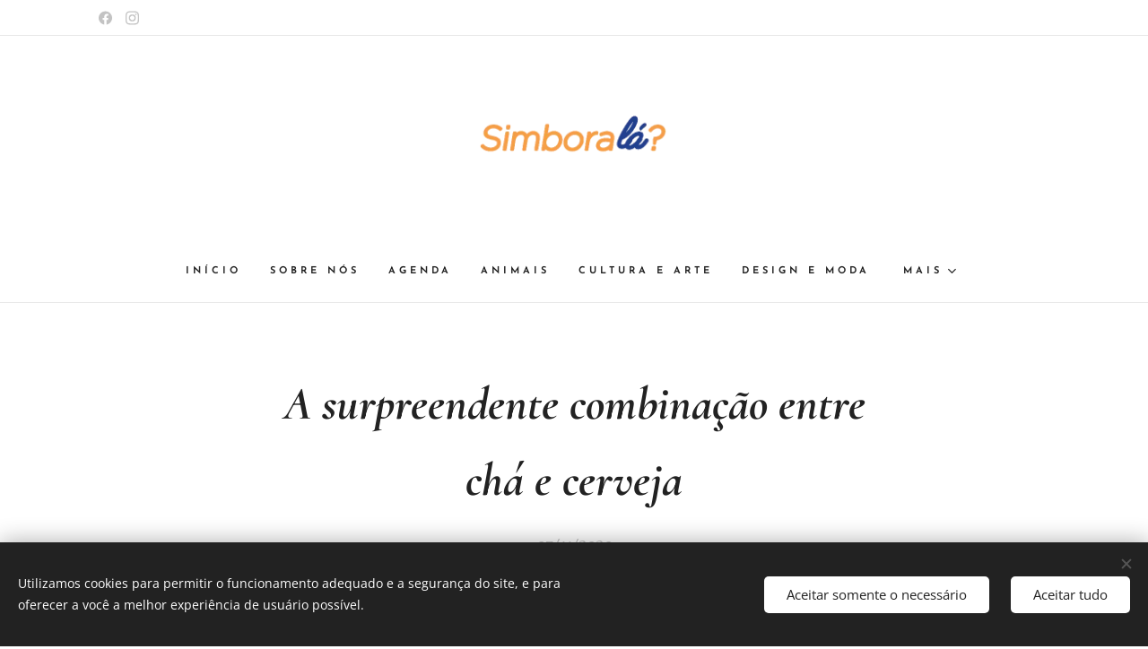

--- FILE ---
content_type: text/html; charset=UTF-8
request_url: https://www.simborala.com.br/l/a-surpreendente-combinacao-entre-cha-e-cerveja/
body_size: 22197
content:
<!DOCTYPE html>
<html class="no-js" prefix="og: https://ogp.me/ns#" lang="pt-br">
<head><link rel="preconnect" href="https://duyn491kcolsw.cloudfront.net" crossorigin><link rel="preconnect" href="https://fonts.gstatic.com" crossorigin><meta charset="utf-8"><link rel="shortcut icon" href="https://duyn491kcolsw.cloudfront.net/files/1t/1tk/1tkkpx.ico?ph=66c441dac9"><link rel="apple-touch-icon" href="https://duyn491kcolsw.cloudfront.net/files/1t/1tk/1tkkpx.ico?ph=66c441dac9"><link rel="icon" href="https://duyn491kcolsw.cloudfront.net/files/1t/1tk/1tkkpx.ico?ph=66c441dac9">
    <meta http-equiv="X-UA-Compatible" content="IE=edge">
    <title>A surpreendente combinação entre chá e cerveja :: Blog Simbora lá? - A melhor dica você encontra aqui</title>
    <meta name="viewport" content="width=device-width,initial-scale=1">
    <meta name="msapplication-tap-highlight" content="no">
    
    <link href="https://duyn491kcolsw.cloudfront.net/files/0r/0rk/0rklmm.css?ph=66c441dac9" media="print" rel="stylesheet">
    <link href="https://duyn491kcolsw.cloudfront.net/files/2e/2e5/2e5qgh.css?ph=66c441dac9" media="screen and (min-width:100000em)" rel="stylesheet" data-type="cq" disabled>
    <link rel="stylesheet" href="https://duyn491kcolsw.cloudfront.net/files/41/41k/41kc5i.css?ph=66c441dac9"><link rel="stylesheet" href="https://duyn491kcolsw.cloudfront.net/files/3b/3b2/3b2e8e.css?ph=66c441dac9" media="screen and (min-width:37.5em)"><link rel="stylesheet" href="https://duyn491kcolsw.cloudfront.net/files/2m/2m4/2m4vjv.css?ph=66c441dac9" data-wnd_color_scheme_file=""><link rel="stylesheet" href="https://duyn491kcolsw.cloudfront.net/files/23/23c/23cqa3.css?ph=66c441dac9" data-wnd_color_scheme_desktop_file="" media="screen and (min-width:37.5em)" disabled=""><link rel="stylesheet" href="https://duyn491kcolsw.cloudfront.net/files/2t/2tv/2tv2zi.css?ph=66c441dac9" data-wnd_additive_color_file=""><link rel="stylesheet" href="https://duyn491kcolsw.cloudfront.net/files/14/14l/14lhhy.css?ph=66c441dac9" data-wnd_typography_file=""><link rel="stylesheet" href="https://duyn491kcolsw.cloudfront.net/files/40/40p/40pnn3.css?ph=66c441dac9" data-wnd_typography_desktop_file="" media="screen and (min-width:37.5em)" disabled=""><script>(()=>{let e=!1;const t=()=>{if(!e&&window.innerWidth>=600){for(let e=0,t=document.querySelectorAll('head > link[href*="css"][media="screen and (min-width:37.5em)"]');e<t.length;e++)t[e].removeAttribute("disabled");e=!0}};t(),window.addEventListener("resize",t),"container"in document.documentElement.style||fetch(document.querySelector('head > link[data-type="cq"]').getAttribute("href")).then((e=>{e.text().then((e=>{const t=document.createElement("style");document.head.appendChild(t),t.appendChild(document.createTextNode(e)),import("https://duyn491kcolsw.cloudfront.net/client/js.polyfill/container-query-polyfill.modern.js").then((()=>{let e=setInterval((function(){document.body&&(document.body.classList.add("cq-polyfill-loaded"),clearInterval(e))}),100)}))}))}))})()</script>
<link rel="preload stylesheet" href="https://duyn491kcolsw.cloudfront.net/files/2m/2m8/2m8msc.css?ph=66c441dac9" as="style"><meta name="description" content="Revelia Praliné, Simbora lá?"><meta name="keywords" content="TeaShop #CrulsCervejariaArtesanal #cháecerveja #chá #cerveja #CervejariaArtesanal #chávermelhoPuErh #IndiaPaleAle #ReveliaPraliné #bebidas #fortaleza #ceará"><meta name="generator" content="Webnode 2"><meta name="apple-mobile-web-app-capable" content="no"><meta name="apple-mobile-web-app-status-bar-style" content="black"><meta name="format-detection" content="telephone=no">



<meta property="og:url" content="https://simborala.com.br/l/a-surpreendente-combinacao-entre-cha-e-cerveja/"><meta property="og:title" content="A surpreendente combinação entre chá e cerveja :: Blog Simbora lá? - A melhor dica você encontra aqui"><meta property="og:type" content="article"><meta property="og:description" content="Revelia Praliné, Simbora lá?"><meta property="og:site_name" content="Blog Simbora lá? - A melhor dica você encontra aqui"><meta property="og:image" content="https://66c441dac9.clvaw-cdnwnd.com/54a088354b74d0ef81b1602987e55442/200003288-b2cabb2cae/700/Revelia%20Pralin%C3%A9.png?ph=66c441dac9"><meta property="og:article:published_time" content="2020-11-07T00:00:00+0100"><meta property="fb:app_id" content="225951590755638"><meta name="robots" content="index,follow"><link rel="canonical" href="https://www.simborala.com.br/l/a-surpreendente-combinacao-entre-cha-e-cerveja/"><script>window.checkAndChangeSvgColor=function(c){try{var a=document.getElementById(c);if(a){c=[["border","borderColor"],["outline","outlineColor"],["color","color"]];for(var h,b,d,f=[],e=0,m=c.length;e<m;e++)if(h=window.getComputedStyle(a)[c[e][1]].replace(/\s/g,"").match(/^rgb[a]?\(([0-9]{1,3}),([0-9]{1,3}),([0-9]{1,3})/i)){b="";for(var g=1;3>=g;g++)b+=("0"+parseInt(h[g],10).toString(16)).slice(-2);"0"===b.charAt(0)&&(d=parseInt(b.substr(0,2),16),d=Math.max(16,d),b=d.toString(16)+b.slice(-4));f.push(c[e][0]+"="+b)}if(f.length){var k=a.getAttribute("data-src"),l=k+(0>k.indexOf("?")?"?":"&")+f.join("&");a.src!=l&&(a.src=l,a.outerHTML=a.outerHTML)}}}catch(n){}};</script></head>
<body class="l wt-blogpost ac-s ac-i ac-n l-default l-d-none b-btn-sq b-btn-s-l b-btn-dn b-btn-bw-1 img-d-n img-t-u img-h-n line-solid b-e-ds lbox-d c-s-n  hb-on  wnd-fe"><noscript>
				<iframe
				 src="https://www.googletagmanager.com/ns.html?id=GTM-542MMSL"
				 height="0"
				 width="0"
				 style="display:none;visibility:hidden"
				 >
				 </iframe>
			</noscript>

<div class="wnd-page l-page cs-gray-3 ac-lblue t-t-fs-s t-t-fw-m t-t-sp-n t-t-d-n t-s-fs-s t-s-fw-m t-s-sp-n t-s-d-n t-p-fs-s t-p-fw-l t-p-sp-n t-h-fs-s t-h-fw-m t-h-sp-n t-bq-fs-s t-bq-fw-m t-bq-sp-n t-bq-d-l t-btn-fw-s t-nav-fw-s t-pd-fw-s t-nav-tt-u">
    <div class="l-w t cf t-10">
        <div class="l-bg cf">
            <div class="s-bg-l">
                
                
            </div>
        </div>
        <header class="l-h cf">
            <div class="sw cf">
	<div class="sw-c cf"><section class="s s-hb cf sc-w   wnd-w-default wnd-hbs-on">
	<div class="s-w cf">
		<div class="s-o cf">
			<div class="s-bg cf">
                <div class="s-bg-l">
                    
                    
                </div>
			</div>
			<div class="s-c">
                <div class="s-hb-c cf">
                    <div class="hb-si">
                        <div class="si">
    <div class="si-c"><a href="https://www.facebook.com/blogsimborala" target="_blank" rel="noreferrer" title="Facebook"><svg xmlns="https://www.w3.org/2000/svg" viewBox="0 0 24 24" height="18px" width="18px"><path d="M24 12.073c0-6.627-5.373-12-12-12s-12 5.373-12 12c0 5.99 4.388 10.954 10.125 11.854v-8.385H7.078v-3.47h3.047V9.43c0-3.007 1.792-4.669 4.533-4.669 1.312 0 2.686.235 2.686.235v2.953H15.83c-1.491 0-1.956.925-1.956 1.874v2.25h3.328l-.532 3.47h-2.796v8.385C19.612 23.027 24 18.062 24 12.073z" fill="#bebebe"></path></svg></a><a href="https://www.instagram.com/blog_simborala/" target="_blank" rel="noreferrer" title="Instagram"><svg viewBox="0 0 24 24" xmlns="https://www.w3.org/2000/svg" height="18px" width="18px"><path d="M12 0C8.74 0 8.333.015 7.053.072 5.775.132 4.905.333 4.14.63c-.789.306-1.459.717-2.126 1.384S.935 3.35.63 4.14C.333 4.905.131 5.775.072 7.053.012 8.333 0 8.74 0 12s.015 3.667.072 4.947c.06 1.277.261 2.148.558 2.913a5.885 5.885 0 001.384 2.126A5.868 5.868 0 004.14 23.37c.766.296 1.636.499 2.913.558C8.333 23.988 8.74 24 12 24s3.667-.015 4.947-.072c1.277-.06 2.148-.262 2.913-.558a5.898 5.898 0 002.126-1.384 5.86 5.86 0 001.384-2.126c.296-.765.499-1.636.558-2.913.06-1.28.072-1.687.072-4.947s-.015-3.667-.072-4.947c-.06-1.277-.262-2.149-.558-2.913a5.89 5.89 0 00-1.384-2.126A5.847 5.847 0 0019.86.63c-.765-.297-1.636-.499-2.913-.558C15.667.012 15.26 0 12 0zm0 2.16c3.203 0 3.585.016 4.85.071 1.17.055 1.805.249 2.227.415.562.217.96.477 1.382.896.419.42.679.819.896 1.381.164.422.36 1.057.413 2.227.057 1.266.07 1.646.07 4.85s-.015 3.585-.074 4.85c-.061 1.17-.256 1.805-.421 2.227a3.81 3.81 0 01-.899 1.382 3.744 3.744 0 01-1.38.896c-.42.164-1.065.36-2.235.413-1.274.057-1.649.07-4.859.07-3.211 0-3.586-.015-4.859-.074-1.171-.061-1.816-.256-2.236-.421a3.716 3.716 0 01-1.379-.899 3.644 3.644 0 01-.9-1.38c-.165-.42-.359-1.065-.42-2.235-.045-1.26-.061-1.649-.061-4.844 0-3.196.016-3.586.061-4.861.061-1.17.255-1.814.42-2.234.21-.57.479-.96.9-1.381.419-.419.81-.689 1.379-.898.42-.166 1.051-.361 2.221-.421 1.275-.045 1.65-.06 4.859-.06l.045.03zm0 3.678a6.162 6.162 0 100 12.324 6.162 6.162 0 100-12.324zM12 16c-2.21 0-4-1.79-4-4s1.79-4 4-4 4 1.79 4 4-1.79 4-4 4zm7.846-10.405a1.441 1.441 0 01-2.88 0 1.44 1.44 0 012.88 0z" fill="#bebebe"></path></svg></a></div>
</div>
                    </div>
                    <div class="hb-ci">
                        
                    </div>
                    <div class="hb-ccy">
                        
                    </div>
                    <div class="hb-lang">
                        
                    </div>
                </div>
			</div>
		</div>
	</div>
</section><section data-space="true" class="s s-hn s-hn-centered wnd-mt-classic logo-center logo-center sc-w   wnd-w-default wnd-nav-border wnd-nav-sticky menu-default-underline-grow">
	<div class="s-w">
		<div class="s-o">

			<div class="s-bg">
                <div class="s-bg-l">
                    
                    
                </div>
			</div>
			<div class="h-w">

				<div class="n-l">
					<div class="n-l-i slogan-container">
						<div class="s-c">
							<div class="b b-l logo logo-default logo-nb cormorant wnd-iar-4-1 logo-75 b-ls-l" id="wnd_LogoBlock_275282" data-wnd_mvc_type="wnd.fe.LogoBlock">
	<div class="b-l-c logo-content">
		<a class="b-l-link logo-link" href="/home/">

			<div class="b-l-image logo-image">
				<div class="b-l-image-w logo-image-cell">
                    <picture><source type="image/webp" srcset="https://66c441dac9.clvaw-cdnwnd.com/54a088354b74d0ef81b1602987e55442/200016665-3af5a3af5d/450/Artboard%201_1.webp?ph=66c441dac9 450w, https://66c441dac9.clvaw-cdnwnd.com/54a088354b74d0ef81b1602987e55442/200016665-3af5a3af5d/700/Artboard%201_1.webp?ph=66c441dac9 700w, https://66c441dac9.clvaw-cdnwnd.com/54a088354b74d0ef81b1602987e55442/200016665-3af5a3af5d/Artboard%201_1.webp?ph=66c441dac9 1920w" sizes="(min-width: 600px) 450px, (min-width: 480px) calc(100vw * 0.5), 100vw" ><img src="https://66c441dac9.clvaw-cdnwnd.com/54a088354b74d0ef81b1602987e55442/200005603-5a5d75a5da/Artboard%201_1.png?ph=66c441dac9" alt="" width="1920" height="437" class="wnd-logo-img" ></picture>
				</div>
			</div>

			

			<div class="b-l-br logo-br"></div>

			<div class="b-l-text logo-text-wrapper">
				<div class="b-l-text-w logo-text">
					<span class="b-l-text-c logo-text-cell"></span>
				</div>
			</div>

		</a>
	</div>
</div>
						</div>
					</div>

					<div class="n-l-w h-f wnd-fixed">
						<div class="s-c">
							<div class="n-l-w-i menu-nav">

	                            <div id="menu-slider">
	                                <div id="menu-block">
	                                    <nav id="menu"><div class="menu-font menu-wrapper">
	<a href="#" class="menu-close" rel="nofollow" title="Close Menu"></a>
	<ul role="menubar" aria-label="Menu" class="level-1">
		<li role="none" class="wnd-homepage">
			<a class="menu-item" role="menuitem" href="/home/"><span class="menu-item-text">Início</span></a>
			
		</li><li role="none">
			<a class="menu-item" role="menuitem" href="/sobre-nos/"><span class="menu-item-text">Sobre nós</span></a>
			
		</li><li role="none">
			<a class="menu-item" role="menuitem" href="/agenda/"><span class="menu-item-text">Agenda</span></a>
			
		</li><li role="none">
			<a class="menu-item" role="menuitem" href="/animais/"><span class="menu-item-text">Animais</span></a>
			
		</li><li role="none">
			<a class="menu-item" role="menuitem" href="/cultura-e-arte/"><span class="menu-item-text">Cultura e Arte</span></a>
			
		</li><li role="none">
			<a class="menu-item" role="menuitem" href="/design-e-moda/"><span class="menu-item-text">Design e Moda</span></a>
			
		</li><li role="none" class="wnd-active-path">
			<a class="menu-item" role="menuitem" href="/gastronomia/"><span class="menu-item-text">Gastronomia e Bebidas</span></a>
			
		</li><li role="none">
			<a class="menu-item" role="menuitem" href="/esporte-e-saude/"><span class="menu-item-text">Saúde e Esporte</span></a>
			
		</li><li role="none">
			<a class="menu-item" role="menuitem" href="/tem-quem-faca/"><span class="menu-item-text">Tem Quem Faça</span></a>
			
		</li><li role="none">
			<a class="menu-item" role="menuitem" href="/viagens-e-lazer/"><span class="menu-item-text">Viagens e Lazer</span></a>
			
		</li><li role="none">
			<a class="menu-item" role="menuitem" href="/quem-indica/"><span class="menu-item-text">Quem Indica</span></a>
			
		</li>
	</ul>
	<span class="more-text">Mais</span>
</div></nav>
	                                </div>
	                            </div>

								<div class="cart-and-mobile">
									
									

									<div id="menu-mobile">
										<a href="#" id="menu-submit"><span></span>Menu</a>
									</div>
								</div>

							</div>
						</div>
					</div>

				</div>
			</div>
		</div>
	</div>
</section></div>
</div>
        </header>
        <main class="l-m cf">
            <div class="sw cf">
	<div class="sw-c cf"><section data-space="true" class="s s-hm s-hm-bdh s-bdh cf sc-w   wnd-w-narrow wnd-s-normal wnd-h-auto wnd-nh-m wnd-p-cc hn-centered">
    <div class="s-w cf">
	    <div class="s-o cf">
	        <div class="s-bg cf">
                <div class="s-bg-l">
                    
                    
                </div>
	        </div>
	        <div class="h-c s-c cf">
		        <div class="s-bdh-c b b-s-l b-s-r b-cs cf">
			        <div class="s-bdh-w">
			            <h1 class="s-bdh-t"><div class="ld">
	<span class="ld-c"><strong><em>A surpreendente combinação entre chá e cerveja</em></strong></span>
</div></h1>
			            <span class="s-bdh-d"><div class="ld">
	<span class="ld-c">07/11/2020</span>
</div></span>
			        </div>
		        </div>
	        </div>
	    </div>
    </div>
</section><section class="s s-basic cf sc-w   wnd-w-narrow wnd-s-normal wnd-h-auto" data-wnd_brightness="0" data-wnd_last_section>
	<div class="s-w cf">
		<div class="s-o s-fs cf">
			<div class="s-bg cf">
				<div class="s-bg-l">
                    
					
				</div>
			</div>
			<div class="s-c s-fs cf">
				<div class="ez cf wnd-no-cols">
	<div class="ez-c"><div class="b-img b-img-default b b-s cf wnd-orientation-landscape wnd-type-image img-s-n" style="margin-left:11.67%;margin-right:11.67%;" id="wnd_ImageBlock_27568">
	<div class="b-img-w">
		<div class="b-img-c" style="padding-bottom:48.92%;text-align:center;">
            <picture><source type="image/webp" srcset="https://66c441dac9.clvaw-cdnwnd.com/54a088354b74d0ef81b1602987e55442/200015353-987a1987a3/450/Revelia%20Pralin%C3%A9.webp?ph=66c441dac9 450w, https://66c441dac9.clvaw-cdnwnd.com/54a088354b74d0ef81b1602987e55442/200015353-987a1987a3/700/Revelia%20Pralin%C3%A9.webp?ph=66c441dac9 700w, https://66c441dac9.clvaw-cdnwnd.com/54a088354b74d0ef81b1602987e55442/200015353-987a1987a3/Revelia%20Pralin%C3%A9.webp?ph=66c441dac9 1527w" sizes="100vw" ><img id="wnd_ImageBlock_27568_img" src="https://66c441dac9.clvaw-cdnwnd.com/54a088354b74d0ef81b1602987e55442/200003288-b2cabb2cae/Revelia%20Pralin%C3%A9.png?ph=66c441dac9" alt="" width="1527" height="747" loading="lazy" style="top:0%;left:0%;width:100%;height:100%;position:absolute;" ></picture>
			</div>
		
	</div>
</div><div class="b b-text cf">
	<div class="b-c b-text-c b-s b-s-t60 b-s-b60 b-cs cf"><p>Cerveja ou
chá? Os dois juntos. As notas adocicadas do chá vermelho Pu Erh harmonizam
com o sabor amargo da India Pale Ale para produzir a Revelia Praliné, uma
cerveja que surpreende pela originalidade. Em lata de 473 ml, o lançamento é
uma parceria entre a Tea Shop, a maior e mais especializada rede de chás
gourmet do Brasil, e a Cruls Cervejaria Artesanal, de Brasília, cervejaria
mais premiada do Centro-Oeste. A Revelia Praliné é encontrada nas
34 lojas de chá espalhadas pelo país, nos sites da Tea Shop e da
Cruls ou na rede de distribuição da cervejaria no Distrito Federal.</p><p>Inspirada na
escola cervejeira inglesa com infusão da mescla Praliné, da Tea Shop, a Revelia
tem cor avermelhada, é encorpada e elaborada a partir de um conjunto de maltes
que trazem toques de caramelo e biscoito. Ao adicionar o chá, a cerveja ganha
complexidade e apresenta aromas e sabores de avelã, baunilha e cacau. "Nós
fazemos o preparo do chá, seguindo instruções como temperatura da água e tempo
de infusão. Depois disso, de ter o chá pronto, a gente faz a transferência
desse líquido para a cerveja e aguarda que essa mistura chegue ao seu ápice
sensorial. Uma vez alcançado esse patamar, seguimos para o envase da
cerveja", explica Pedro Montes, cervejeiro da Cruls.</p><p>Esta não é a
primeira vez que chá e cerveja se unem em nome do paladar. Em 2019, a Tea Shop
lançou duas cervejas à base dos chás branco e verde, assinadas pela cervejaria
Albano, de Belo Horizonte. "A versatilidade é uma das características mais
apreciadas do chá", explica o CEO da marca, Michel Bitencourt. "O chá
é um ingrediente que pode ser usado na culinária ou na preparação de drinques e
smoothies sem perder a personalidade e acrescentando novas notas",
acrescenta. <strong><font class="wsw-32">Simbora <em><font class="wsw-47">lá</font></em>?</font></strong></p><p><em style=""><strong>Quem
experimentou:<br></strong></em><span style="font-size: 1rem;">O resultado
agradou quem entende. "É uma clássica IPA Inglesa, com as características
do chá Praliné presentes e muito bem inseridas, tornando a cerveja agradável
para a degustação", analisa a sommelière e mestre em estilos de cervejas
Rafaela De Conti, de Porto Alegre. "Um rótulo imperdível para quem gosta
de chás e também para quem gosta de uma boa India Pale Ale", acrescenta.</span></p><p>Uma sensação
semelhante é compartilhada pela especialista Debs Dezotti, de São Paulo, que
observou com clareza na Revelia Praliné os sabores do chá e da cerveja:
"Tive a oportunidade de experimentar o chá, para identificar bem as
características que resultaram na cerveja. Com aromas e sabores terrosos, percebi
notas de caramelo e biscoito, passando também por camadas mais complexas como
avelã e baunilha. Poder ter o chá junto fez a experiência ainda mais
completa."</p><p><strong>A
Tea Shop<br></strong><span style="font-size: 1rem;">Presente nos
principais centros do país, a Tea Shop disponibiliza mais de 130 chás e
infusões nas 34 lojas físicas e também por tele-entrega ou pela loja virtual. A
rede nasceu em Barcelona, Espanha, há três décadas e hoje tem quase 100 lojas
em seis países. As operações no Brasil ficam em São Paulo, Rio de Janeiro,
Brasília, Belo Horizonte, Porto Alegre, Salvador, Fortaleza, Recife, Goiânia,
Cuiabá, Vitória, Florianópolis, Santos, Gramado, Balneário Camboriú, Niterói,
Vila Velha (ES), Caxias do Sul (RS) e Canoas (RS).</span></p><p>O site www.teashop.com.br disponibiliza
uma vitrine completa de mesclas à escolha do consumidor, com opções por
funcionalidade (digestivo, antioxidante, relaxante, energizante etc.), para
saborear em diferentes momentos do dia (manhã, após as refeições, antes de
dormir, no pré e pós-treino etc.), para harmonizar com todos os tipos de comida
e bebida e também de acordo com a individualidade de cada apaixonado por chá
(grávidas, veganos, crianças, idosos e outras).</p><p><strong>A
Cruls<br></strong>A
Cruls Cervejaria Artesanal é uma microcervejaria rural localizada em Santa
Maria, cidade satélite do Distrito Federal. Com três anos no mercado
cervejeiro, é a cervejaria mais premiada da Região Centro-Oeste, tendo
conquistado 20 premiações em competições nacionais e internacionais.</p></div>
</div></div>
</div>
			</div>
		</div>
	</div>
</section></div>
</div>
<div class="s-bdf b-s b-s-t200 b-cs " data-wnd_social_buttons="true">
	<div class="s-bdf-share b-s-b200"><div id="fb-root"></div><script src="https://connect.facebook.net/pt_BR/sdk.js#xfbml=1&amp;version=v5.0&amp;appId=225951590755638&amp;autoLogAppEvents=1" async defer crossorigin="anonymous"></script><div style="margin-right: 20px" class="fb-share-button" data-href="https://www.simborala.com.br/l/a-surpreendente-combinacao-entre-cha-e-cerveja/" data-layout="button" data-size="large"><a class="fb-xfbml-parse-ignore" target="_blank" href="https://www.facebook.com/sharer/sharer.php?u=https%3A%2F%2Fwww.simborala.com.br%2Fl%2Fa-surpreendente-combinacao-entre-cha-e-cerveja%2F&amp;src=sdkpreparse">Share</a></div><a href="https://twitter.com/share" class="twitter-share-button" data-size="large">Tweet</a><script>window.twttr=function(t,e,r){var n,i=t.getElementsByTagName(e)[0],w=window.twttr||{};return t.getElementById(r)?w:((n=t.createElement(e)).id=r,n.src="https://platform.twitter.com/widgets.js",i.parentNode.insertBefore(n,i),w._e=[],w.ready=function(t){w._e.push(t)},w)}(document,"script","twitter-wjs");</script></div>
	<div class="s-bdf-comments"><div id="wnd-fb-comments" class="fb-comments" data-href="https://www.simborala.com.br/l/a-surpreendente-combinacao-entre-cha-e-cerveja/" data-numposts="5" data-colorscheme="light"></div></div>
	<div class="s-bdf-html"></div>
</div>

        </main>
        <footer class="l-f cf">
            <div class="sw cf">
	<div class="sw-c cf"><section data-wn-border-element="s-f-border" class="s s-f s-f-double s-f-simple sc-w   wnd-w-narrow wnd-s-higher">
	<div class="s-w">
		<div class="s-o">
			<div class="s-bg">
                <div class="s-bg-l">
                    
                    
                </div>
			</div>
			<div class="s-c s-f-l-w s-f-border">
				<div class="s-f-l b-s b-s-t0 b-s-b0">
					<div class="s-f-l-c s-f-l-c-first">
						<div class="s-f-cr"><span class="it b link">
	<span class="it-c">Simbora lá? -&nbsp;Blog de dicas</span>
</span></div>
						<div class="s-f-cr"><span class="it b link">
	<span class="it-c">Instagram: <a href="https://www.instagram.com/blog_simborala/"><em><strong>@blog_simborala</strong></em></a></span>
</span></div>
					</div>
					<div class="s-f-l-c s-f-l-c-last">
						<div class="s-f-sf">
                            <span class="sf b">
<span class="sf-content sf-c link">Contato: blogsimborala@gmail.com</span>
</span>
                            <span class="sf-cbr link">
    <a href="#" rel="nofollow">Cookies </a>
</span>
                            
                            
                            
                        </div>
                        <div class="s-f-l-c-w">
                            <div class="s-f-lang lang-select cf">
	
</div>
                            <div class="s-f-ccy ccy-select cf">
	
</div>
                        </div>
					</div>
				</div>
			</div>
		</div>
	</div>
</section></div>
</div>
        </footer>
    </div>
    
</div>
<section class="cb cb-dark" id="cookiebar" style="display:none;" id="cookiebar" style="display:none;">
	<div class="cb-bar cb-scrollable">
		<div class="cb-bar-c">
			<div class="cb-bar-text">Utilizamos cookies para permitir o funcionamento adequado e a segurança do site, e para oferecer a você a melhor experiência de usuário possível.</div>
			<div class="cb-bar-buttons">
				<button class="cb-button cb-close-basic" data-action="accept-necessary">
					<span class="cb-button-content">Aceitar somente o necessário</span>
				</button>
				<button class="cb-button cb-close-basic" data-action="accept-all">
					<span class="cb-button-content">Aceitar tudo</span>
				</button>
				
			</div>
		</div>
        <div class="cb-close cb-close-basic" data-action="accept-necessary"></div>
	</div>

	<div class="cb-popup cb-light close">
		<div class="cb-popup-c">
			<div class="cb-popup-head">
				<h3 class="cb-popup-title">Configurações avançadas</h3>
				<p class="cb-popup-text">Personalize suas preferências em relação aos cookies aqui. Ative ou desative as seguintes categorias e salve sua seleção.</p>
			</div>
			<div class="cb-popup-options cb-scrollable">
				<div class="cb-option">
					<input class="cb-option-input" type="checkbox" id="necessary" name="necessary" readonly="readonly" disabled="disabled" checked="checked">
                    <div class="cb-option-checkbox"></div>
                    <label class="cb-option-label" for="necessary">Cookies Essenciais</label>
					<div class="cb-option-text">Os cookies essenciais são fundamentais para o funcionamento seguro e correto de nosso site e para o processo de registro.</div>
				</div><div class="cb-option">
					<input class="cb-option-input" type="checkbox" id="functional" name="functional">
                    <div class="cb-option-checkbox"></div>
                    <label class="cb-option-label" for="functional">Cookies Funcionais</label>
					<div class="cb-option-text">Os cookies funcionais recordam-se de suas preferências em nosso site e permitem sua personalização.</div>
				</div><div class="cb-option">
					<input class="cb-option-input" type="checkbox" id="performance" name="performance">
                    <div class="cb-option-checkbox"></div>
                    <label class="cb-option-label" for="performance">Cookies de Desempenho</label>
					<div class="cb-option-text">Os cookies de desempenho monitoram o desempenho de nosso site.</div>
				</div><div class="cb-option">
					<input class="cb-option-input" type="checkbox" id="marketing" name="marketing">
                    <div class="cb-option-checkbox"></div>
                    <label class="cb-option-label" for="marketing">Cookies de Marketing e Terceiros</label>
					<div class="cb-option-text">Os cookies de marketing nos permitem medir e analisar o desempenho de nosso site.</div>
				</div>
			</div>
			<div class="cb-popup-footer">
				<button class="cb-button cb-save-popup" data-action="advanced-save">
					<span class="cb-button-content">Salvar</span>
				</button>
			</div>
			<div class="cb-close cb-close-popup" data-action="close"></div>
		</div>
	</div>
</section>

<script src="https://duyn491kcolsw.cloudfront.net/files/3e/3em/3eml8v.js?ph=66c441dac9" crossorigin="anonymous" type="module"></script><script>document.querySelector(".wnd-fe")&&[...document.querySelectorAll(".c")].forEach((e=>{const t=e.querySelector(".b-text:only-child");t&&""===t.querySelector(".b-text-c").innerText&&e.classList.add("column-empty")}))</script>


<script src="https://duyn491kcolsw.cloudfront.net/client.fe/js.compiled/lang.pt-br.2086.js?ph=66c441dac9" crossorigin="anonymous"></script><script src="https://duyn491kcolsw.cloudfront.net/client.fe/js.compiled/compiled.multi.2-2193.js?ph=66c441dac9" crossorigin="anonymous"></script><script>var wnd = wnd || {};wnd.$data = {"image_content_items":{"wnd_ThumbnailBlock_683833":{"id":"wnd_ThumbnailBlock_683833","type":"wnd.pc.ThumbnailBlock"},"wnd_Section_default_634806":{"id":"wnd_Section_default_634806","type":"wnd.pc.Section"},"wnd_ImageBlock_27568":{"id":"wnd_ImageBlock_27568","type":"wnd.pc.ImageBlock"},"wnd_HeaderSection_header_502894":{"id":"wnd_HeaderSection_header_502894","type":"wnd.pc.HeaderSection"},"wnd_LogoBlock_275282":{"id":"wnd_LogoBlock_275282","type":"wnd.pc.LogoBlock"},"wnd_FooterSection_footer_366059":{"id":"wnd_FooterSection_footer_366059","type":"wnd.pc.FooterSection"}},"svg_content_items":{"wnd_ImageBlock_27568":{"id":"wnd_ImageBlock_27568","type":"wnd.pc.ImageBlock"},"wnd_LogoBlock_275282":{"id":"wnd_LogoBlock_275282","type":"wnd.pc.LogoBlock"}},"content_items":[],"eshopSettings":{"ESHOP_SETTINGS_DISPLAY_PRICE_WITHOUT_VAT":false,"ESHOP_SETTINGS_DISPLAY_ADDITIONAL_VAT":false,"ESHOP_SETTINGS_DISPLAY_SHIPPING_COST":false},"project_info":{"isMultilanguage":false,"isMulticurrency":false,"eshop_tax_enabled":"1","country_code":"","contact_state":null,"eshop_tax_type":"VAT","eshop_discounts":false,"graphQLURL":"https:\/\/simborala.com.br\/servers\/graphql\/","iubendaSettings":{"cookieBarCode":"","cookiePolicyCode":"","privacyPolicyCode":"","termsAndConditionsCode":""}}};</script><script>wnd.$system = {"fileSystemType":"aws_s3","localFilesPath":"https:\/\/www.simborala.com.br\/_files\/","awsS3FilesPath":"https:\/\/66c441dac9.clvaw-cdnwnd.com\/54a088354b74d0ef81b1602987e55442\/","staticFiles":"https:\/\/duyn491kcolsw.cloudfront.net\/files","isCms":false,"staticCDNServers":["https:\/\/duyn491kcolsw.cloudfront.net\/"],"fileUploadAllowExtension":["jpg","jpeg","jfif","png","gif","bmp","ico","svg","webp","tiff","pdf","doc","docx","ppt","pptx","pps","ppsx","odt","xls","xlsx","txt","rtf","mp3","wma","wav","ogg","amr","flac","m4a","3gp","avi","wmv","mov","mpg","mkv","mp4","mpeg","m4v","swf","gpx","stl","csv","xml","txt","dxf","dwg","iges","igs","step","stp"],"maxUserFormFileLimit":4194304,"frontendLanguage":"pt-br","backendLanguage":"pt-br","frontendLanguageId":"1","page":{"id":50000001,"identifier":"l","template":{"id":200005456,"styles":{"background":{"default":null},"additiveColor":"ac-lblue","scheme":"cs-gray-3","acSubheadings":true,"acIcons":true,"lineStyle":"line-solid","imageTitle":"img-t-u","imageHover":"img-h-n","imageStyle":"img-d-n","buttonDecoration":"b-btn-dn","buttonStyle":"b-btn-sq","buttonSize":"b-btn-s-l","buttonBorders":"b-btn-bw-1","lightboxStyle":"lbox-d","eshopGridItemStyle":"b-e-ds","eshopGridItemAlign":"b-e-c","columnSpaces":"c-s-n","layoutType":"l-default","layoutDecoration":"l-d-none","formStyle":"default","menuType":"wnd-mt-classic","menuStyle":"menu-default-underline-grow","sectionWidth":"wnd-w-narrow","sectionSpace":"wnd-s-normal","acMenu":true,"typography":"t-10_new","acHeadings":false,"acOthers":false,"buttonWeight":"t-btn-fw-s","productWeight":"t-pd-fw-s","menuWeight":"t-nav-fw-s","headerType":"default","searchStyle":"","headerBarStyle":"hb-on","typoTitleSizes":"t-t-fs-s","typoTitleWeights":"t-t-fw-m","typoTitleSpacings":"t-t-sp-n","typoTitleDecorations":"t-t-d-n","typoHeadingSizes":"t-h-fs-s","typoHeadingWeights":"t-h-fw-m","typoHeadingSpacings":"t-h-sp-n","typoSubtitleSizes":"t-s-fs-s","typoSubtitleWeights":"t-s-fw-m","typoSubtitleSpacings":"t-s-sp-n","typoSubtitleDecorations":"t-s-d-n","typoParagraphSizes":"t-p-fs-s","typoParagraphWeights":"t-p-fw-l","typoParagraphSpacings":"t-p-sp-n","typoBlockquoteSizes":"t-bq-fs-s","typoBlockquoteWeights":"t-bq-fw-m","typoBlockquoteSpacings":"t-bq-sp-n","typoBlockquoteDecorations":"t-bq-d-l","menuTextTransform":"t-nav-tt-u"}},"layout":"blog_detail","name":"\u003Cstrong\u003E\u003Cem\u003EA surpreendente combina\u00e7\u00e3o entre ch\u00e1 e cerveja\u003C\/em\u003E\u003C\/strong\u003E","html_title":"","language":"pt-br","langId":1,"isHomepage":false,"meta_description":"Revelia Pralin\u00e9, Simbora l\u00e1?","meta_keywords":"TeaShop #CrulsCervejariaArtesanal #ch\u00e1ecerveja #ch\u00e1 #cerveja #CervejariaArtesanal #ch\u00e1vermelhoPuErh #IndiaPaleAle #ReveliaPralin\u00e9 #bebidas #fortaleza #cear\u00e1","header_code":null,"footer_code":null,"styles":null,"countFormsEntries":[]},"listingsPrefix":"\/l\/","productPrefix":"\/p\/","cartPrefix":"\/cart\/","checkoutPrefix":"\/checkout\/","searchPrefix":"\/search\/","isCheckout":false,"isEshop":false,"hasBlog":true,"isProductDetail":false,"isListingDetail":true,"listing_page":{"id":200000014,"template_id":50000000,"link":"\/gastronomia\/","identifier":"a-surpreendente-combinacao-entre-cha-e-cerveja"},"hasEshopAnalytics":false,"gTagId":null,"gAdsId":null,"format":{"be":{"DATE_TIME":{"mask":"%d\/%m\/%Y %H:%M","regexp":"^(((0?[1-9]|[1,2][0-9]|3[0,1])\\\/(0?[1-9]|1[0-2])\\\/[0-9]{1,4})(( [0-1][0-9]| 2[0-3]):[0-5][0-9])?|(([0-9]{4}(0[1-9]|1[0-2])(0[1-9]|[1,2][0-9]|3[0,1])(0[0-9]|1[0-9]|2[0-3])[0-5][0-9][0-5][0-9])))?$"},"DATE":{"mask":"%d\/%m\/%Y","regexp":"^((0?[1-9]|[1,2][0-9]|3[0,1])\\\/(0?[1-9]|1[0-2])\\\/[0-9]{1,4})$"},"CURRENCY":{"mask":{"point":",","thousands":".","decimals":2,"mask":"%s","zerofill":true}}},"fe":{"DATE_TIME":{"mask":"%d\/%m\/%Y %H:%M","regexp":"^(((0?[1-9]|[1,2][0-9]|3[0,1])\\\/(0?[1-9]|1[0-2])\\\/[0-9]{1,4})(( [0-1][0-9]| 2[0-3]):[0-5][0-9])?|(([0-9]{4}(0[1-9]|1[0-2])(0[1-9]|[1,2][0-9]|3[0,1])(0[0-9]|1[0-9]|2[0-3])[0-5][0-9][0-5][0-9])))?$"},"DATE":{"mask":"%d\/%m\/%Y","regexp":"^((0?[1-9]|[1,2][0-9]|3[0,1])\\\/(0?[1-9]|1[0-2])\\\/[0-9]{1,4})$"},"CURRENCY":{"mask":{"point":",","thousands":".","decimals":2,"mask":"%s","zerofill":true}}}},"e_product":null,"listing_item":{"id":200012995,"name":"\u003Cstrong\u003E\u003Cem\u003EA surpreendente combina\u00e7\u00e3o entre ch\u00e1 e cerveja\u003C\/em\u003E\u003C\/strong\u003E","identifier":"a-surpreendente-combinacao-entre-cha-e-cerveja","date":"20201107000000","meta_description":"Revelia Pralin\u00e9, Simbora l\u00e1?","meta_keywords":"TeaShop #CrulsCervejariaArtesanal #ch\u00e1ecerveja #ch\u00e1 #cerveja #CervejariaArtesanal #ch\u00e1vermelhoPuErh #IndiaPaleAle #ReveliaPralin\u00e9 #bebidas #fortaleza #cear\u00e1","html_title":"","styles":null,"content_items":{"wnd_PerexBlock_949789":{"type":"wnd.pc.PerexBlock","id":"wnd_PerexBlock_949789","context":"page","text":"\u003Cp\u003ECerveja ou ch\u00e1? Os dois juntos. As notas adocicadas do ch\u00e1 vermelho Pu Erh harmonizam com o sabor amargo da India Pale Ale para produzir a Revelia Pralin\u00e9, uma cerveja que surpreende pela originalidade. Em lata de 473 ml, o lan\u00e7amento \u00e9 uma parceria entre a Tea Shop, a maior e mais especializada rede de ch\u00e1s gourmet do Brasil, e...\u003C\/p\u003E"},"wnd_ThumbnailBlock_683833":{"type":"wnd.pc.ThumbnailBlock","id":"wnd_ThumbnailBlock_683833","context":"page","style":{"background":{"default":{"default":"wnd-background-image"}},"backgroundSettings":{"default":{"default":{"id":200003288,"src":"200003288-b2cabb2cae\/Revelia Pralin\u00e9.png","dataType":"filesystem_files","width":1527,"height":747,"mediaType":"myImages","mime":"image\/png","alternatives":{"image\/webp":{"id":200015353,"src":"200015353-987a1987a3\/Revelia Pralin\u00e9.webp","dataType":"filesystem_files","width":"1527","height":"747","mime":"image\/webp"}}}}}},"refs":{"filesystem_files":[{"filesystem_files.id":200003288}]}},"wnd_SectionWrapper_764632":{"type":"wnd.pc.SectionWrapper","id":"wnd_SectionWrapper_764632","context":"page","content":["wnd_BlogDetailHeaderSection_blog_detail_header_788588","wnd_Section_default_634806"]},"wnd_BlogDetailHeaderSection_blog_detail_header_788588":{"type":"wnd.pc.BlogDetailHeaderSection","contentIdentifier":"blog_detail_header","id":"wnd_BlogDetailHeaderSection_blog_detail_header_788588","context":"page","content":{"default":["wnd_ListingDataBlock_479936","wnd_ListingDataBlock_677806"],"default_box":["wnd_ListingDataBlock_479936","wnd_ListingDataBlock_677806"]},"contentMap":{"wnd.pc.ListingDataBlock":{"name":"wnd_ListingDataBlock_479936","date":"wnd_ListingDataBlock_677806"}},"style":{"sectionColor":{"default":"sc-w"}},"variant":{"default":"default"}},"wnd_ListingDataBlock_479936":{"type":"wnd.pc.ListingDataBlock","id":"wnd_ListingDataBlock_479936","context":"page","refDataType":"listing_items","refDataKey":"listing_items.name","refDataId":200002688},"wnd_ListingDataBlock_677806":{"type":"wnd.pc.ListingDataBlock","id":"wnd_ListingDataBlock_677806","context":"page","refDataType":"listing_items","refDataKey":"listing_items.date","refDataId":200002688},"wnd_Section_default_634806":{"type":"wnd.pc.Section","contentIdentifier":"default","id":"wnd_Section_default_634806","context":"page","content":{"default":["wnd_EditZone_118401"],"default_box":["wnd_EditZone_118401"]},"contentMap":{"wnd.pc.EditZone":{"master-01":"wnd_EditZone_118401"}},"style":{"sectionColor":{"default":"sc-w"},"sectionWidth":{"default":"wnd-w-narrow"},"sectionSpace":{"default":"wnd-s-normal"},"sectionHeight":{"default":"wnd-h-auto"},"sectionPosition":{"default":"wnd-p-cc"}},"variant":{"default":"default"}},"wnd_EditZone_118401":{"type":"wnd.pc.EditZone","id":"wnd_EditZone_118401","context":"page","content":["wnd_ImageBlock_27568","wnd_TextBlock_287815"]},"wnd_TextBlock_287815":{"type":"wnd.pc.TextBlock","id":"wnd_TextBlock_287815","context":"page","code":"\u003Cp\u003ECerveja ou\nch\u00e1? Os dois juntos. As notas adocicadas do ch\u00e1 vermelho Pu Erh harmonizam\ncom o sabor amargo da India Pale Ale para produzir a Revelia Pralin\u00e9, uma\ncerveja que surpreende pela originalidade. Em lata de 473 ml, o lan\u00e7amento \u00e9\numa parceria entre a Tea Shop, a maior e mais especializada rede de ch\u00e1s\ngourmet do Brasil, e a Cruls Cervejaria Artesanal, de Bras\u00edlia, cervejaria\nmais premiada do Centro-Oeste. A Revelia Pralin\u00e9 \u00e9 encontrada nas\n34 lojas de ch\u00e1 espalhadas pelo pa\u00eds, nos sites da Tea Shop e da\nCruls ou na rede de distribui\u00e7\u00e3o da cervejaria no Distrito Federal.\u003C\/p\u003E\u003Cp\u003EInspirada na\nescola cervejeira inglesa com infus\u00e3o da mescla Pralin\u00e9, da Tea Shop, a Revelia\ntem cor avermelhada, \u00e9 encorpada e elaborada a partir de um conjunto de maltes\nque trazem toques de caramelo e biscoito. Ao adicionar o ch\u00e1, a cerveja ganha\ncomplexidade e apresenta aromas e sabores de avel\u00e3, baunilha e cacau. \u0022N\u00f3s\nfazemos o preparo do ch\u00e1, seguindo instru\u00e7\u00f5es como temperatura da \u00e1gua e tempo\nde infus\u00e3o. Depois disso, de ter o ch\u00e1 pronto, a gente faz a transfer\u00eancia\ndesse l\u00edquido para a cerveja e aguarda que essa mistura chegue ao seu \u00e1pice\nsensorial. Uma vez alcan\u00e7ado esse patamar, seguimos para o envase da\ncerveja\u0022, explica Pedro Montes, cervejeiro da Cruls.\u003C\/p\u003E\u003Cp\u003EEsta n\u00e3o \u00e9 a\nprimeira vez que ch\u00e1 e cerveja se unem em nome do paladar. Em 2019, a Tea Shop\nlan\u00e7ou duas cervejas \u00e0 base dos ch\u00e1s branco e verde, assinadas pela cervejaria\nAlbano, de Belo Horizonte. \u0022A versatilidade \u00e9 uma das caracter\u00edsticas mais\napreciadas do ch\u00e1\u0022, explica o CEO da marca, Michel Bitencourt. \u0022O ch\u00e1\n\u00e9 um ingrediente que pode ser usado na culin\u00e1ria ou na prepara\u00e7\u00e3o de drinques e\nsmoothies sem perder a personalidade e acrescentando novas notas\u0022,\nacrescenta. \u003Cstrong\u003E\u003Cfont class=\u0022wsw-32\u0022\u003ESimbora \u003Cem\u003E\u003Cfont class=\u0022wsw-47\u0022\u003El\u00e1\u003C\/font\u003E\u003C\/em\u003E?\u003C\/font\u003E\u003C\/strong\u003E\u003C\/p\u003E\u003Cp\u003E\u003Cem style=\u0022\u0022\u003E\u003Cstrong\u003EQuem\nexperimentou:\u003Cbr\u003E\u003C\/strong\u003E\u003C\/em\u003E\u003Cspan style=\u0022font-size: 1rem;\u0022\u003EO resultado\nagradou quem entende. \u0022\u00c9 uma cl\u00e1ssica IPA Inglesa, com as caracter\u00edsticas\ndo ch\u00e1 Pralin\u00e9 presentes e muito bem inseridas, tornando a cerveja agrad\u00e1vel\npara a degusta\u00e7\u00e3o\u0022, analisa a sommeli\u00e8re e mestre em estilos de cervejas\nRafaela De Conti, de Porto Alegre. \u0022Um r\u00f3tulo imperd\u00edvel para quem gosta\nde ch\u00e1s e tamb\u00e9m para quem gosta de uma boa India Pale Ale\u0022, acrescenta.\u003C\/span\u003E\u003C\/p\u003E\u003Cp\u003EUma sensa\u00e7\u00e3o\nsemelhante \u00e9 compartilhada pela especialista Debs Dezotti, de S\u00e3o Paulo, que\nobservou com clareza na Revelia Pralin\u00e9 os sabores do ch\u00e1 e da cerveja:\n\u0022Tive a oportunidade de experimentar o ch\u00e1, para identificar bem as\ncaracter\u00edsticas que resultaram na cerveja. Com aromas e sabores terrosos, percebi\nnotas de caramelo e biscoito, passando tamb\u00e9m por camadas mais complexas como\navel\u00e3 e baunilha. Poder ter o ch\u00e1 junto fez a experi\u00eancia ainda mais\ncompleta.\u0022\u003C\/p\u003E\u003Cp\u003E\u003Cstrong\u003EA\nTea Shop\u003Cbr\u003E\u003C\/strong\u003E\u003Cspan style=\u0022font-size: 1rem;\u0022\u003EPresente nos\nprincipais centros do pa\u00eds, a Tea Shop disponibiliza mais de 130 ch\u00e1s e\ninfus\u00f5es nas 34 lojas f\u00edsicas e tamb\u00e9m por tele-entrega ou pela loja virtual. A\nrede nasceu em Barcelona, Espanha, h\u00e1 tr\u00eas d\u00e9cadas e hoje tem quase 100 lojas\nem seis pa\u00edses. As opera\u00e7\u00f5es no Brasil ficam em S\u00e3o Paulo, Rio de Janeiro,\nBras\u00edlia, Belo Horizonte, Porto Alegre, Salvador, Fortaleza, Recife, Goi\u00e2nia,\nCuiab\u00e1, Vit\u00f3ria, Florian\u00f3polis, Santos, Gramado, Balne\u00e1rio Cambori\u00fa, Niter\u00f3i,\nVila Velha (ES), Caxias do Sul (RS) e Canoas (RS).\u003C\/span\u003E\u003C\/p\u003E\u003Cp\u003EO site www.teashop.com.br disponibiliza\numa vitrine completa de mesclas \u00e0 escolha do consumidor, com op\u00e7\u00f5es por\nfuncionalidade (digestivo, antioxidante, relaxante, energizante etc.), para\nsaborear em diferentes momentos do dia (manh\u00e3, ap\u00f3s as refei\u00e7\u00f5es, antes de\ndormir, no pr\u00e9 e p\u00f3s-treino etc.), para harmonizar com todos os tipos de comida\ne bebida e tamb\u00e9m de acordo com a individualidade de cada apaixonado por ch\u00e1\n(gr\u00e1vidas, veganos, crian\u00e7as, idosos e outras).\u003C\/p\u003E\u003Cp\u003E\u003Cstrong\u003EA\nCruls\u003Cbr\u003E\u003C\/strong\u003EA\nCruls Cervejaria Artesanal \u00e9 uma microcervejaria rural localizada em Santa\nMaria, cidade sat\u00e9lite do Distrito Federal. Com tr\u00eas anos no mercado\ncervejeiro, \u00e9 a cervejaria mais premiada da Regi\u00e3o Centro-Oeste, tendo\nconquistado 20 premia\u00e7\u00f5es em competi\u00e7\u00f5es nacionais e internacionais.\u003C\/p\u003E"},"wnd_ImageBlock_27568":{"id":"wnd_ImageBlock_27568","context":"page","variant":"default","description":"","link":"","style":{"paddingBottom":48.92,"margin":{"left":11.67,"right":11.67},"float":"","clear":"none","width":50},"shape":"img-s-n","image":{"id":200003288,"dataType":"filesystem_files","style":{"height":100,"width":100,"top":0,"left":0},"ratio":{"vertical":2,"horizontal":2},"size":{"width":1527,"height":747},"src":"200003288-b2cabb2cae\/Revelia Pralin\u00e9.png","alternatives":{"image\/webp":{"id":200015353,"src":"200015353-987a1987a3\/Revelia Pralin\u00e9.webp","dataType":"filesystem_files","width":"1527","height":"747","mime":"image\/webp"}}},"type":"wnd.pc.ImageBlock","refs":{"filesystem_files":[{"filesystem_files.id":200003288}]}}}},"feReleasedFeatures":{"dualCurrency":false,"HeurekaSatisfactionSurvey":true,"productAvailability":true},"labels":{"dualCurrency.fixedRate":"","invoicesGenerator.W2EshopInvoice.alreadyPayed":"N\u00e3o pague! - J\u00e1 foi pago. Este documento n\u00e4o tem validade fiscal.","invoicesGenerator.W2EshopInvoice.amount":"Quantidade:","invoicesGenerator.W2EshopInvoice.contactInfo":"Dados de contato:","invoicesGenerator.W2EshopInvoice.couponCode":"C\u00f3digo promocional:","invoicesGenerator.W2EshopInvoice.customer":"Cliente:","invoicesGenerator.W2EshopInvoice.dateOfIssue":"Data do comprovante de compra:","invoicesGenerator.W2EshopInvoice.dateOfTaxableSupply":"Data da presta\u00e7\u00e3o:","invoicesGenerator.W2EshopInvoice.dic":"CPF\/CNPJ:","invoicesGenerator.W2EshopInvoice.discount":"Desconto:","invoicesGenerator.W2EshopInvoice.dueDate":"Data de vencimento:","invoicesGenerator.W2EshopInvoice.email":"E-mail:","invoicesGenerator.W2EshopInvoice.filenamePrefix":"Comprovante de compra-","invoicesGenerator.W2EshopInvoice.fiscalCode":"C\u00f3digo fiscal","invoicesGenerator.W2EshopInvoice.freeShipping":"Entrega gr\u00e1tis","invoicesGenerator.W2EshopInvoice.ic":"CPF\/CNPJ:","invoicesGenerator.W2EshopInvoice.invoiceNo":"N\u00b0 do comprovante de compra:","invoicesGenerator.W2EshopInvoice.invoiceNoTaxed":"Comprovante de compra \u2013 N\u00famero do documento","invoicesGenerator.W2EshopInvoice.notVatPayers":"N\u00e3o contribuinte de ICMS\/ISS","invoicesGenerator.W2EshopInvoice.orderNo":"N\u00famero do pedido:","invoicesGenerator.W2EshopInvoice.paymentPrice":"Valor do m\u00e9todo de pagamento","invoicesGenerator.W2EshopInvoice.pec":"PEC:","invoicesGenerator.W2EshopInvoice.phone":"Telefone:","invoicesGenerator.W2EshopInvoice.priceExTax":"Valor sem ICMS\/ISS","invoicesGenerator.W2EshopInvoice.priceIncludingTax":"Valor com ICMS\/ISS","invoicesGenerator.W2EshopInvoice.product":"Produto:","invoicesGenerator.W2EshopInvoice.productNr":"N\u00famero do produto:","invoicesGenerator.W2EshopInvoice.recipientCode":"C\u00f3digo do receptor:","invoicesGenerator.W2EshopInvoice.shippingAddress":"Endere\u00e7o para entrega:","invoicesGenerator.W2EshopInvoice.shippingPrice":"Valor da entrega:","invoicesGenerator.W2EshopInvoice.subtotal":"Subtotal:","invoicesGenerator.W2EshopInvoice.sum":"Total:","invoicesGenerator.W2EshopInvoice.supplier":"Prestador de servi\u00e7os:","invoicesGenerator.W2EshopInvoice.tax":"ICMS\/ISS:","invoicesGenerator.W2EshopInvoice.total":"Total:","invoicesGenerator.W2EshopInvoice.web":"Website:","wnd.errorBandwidthStorage.description":"Pedimos desculpas por qualquer inconveni\u00eancia causada. Se voc\u00ea for o propriet\u00e1rio do site, fa\u00e7a login na sua conta para saber como colocar seu site novamente online.","wnd.errorBandwidthStorage.heading":"Este site est\u00e1 temporariamente indispon\u00edvel (ou em manuten\u00e7\u00e3o)","wnd.es.CheckoutShippingService.correiosDeliveryWithSpecialConditions":"CEP de destino est\u00e1 sujeito a condi\u00e7\u00f5es especiais de entrega pela ECT e ser\u00e1 realizada com o acr\u00e9scimo de at\u00e9 7 dias \u00fateis ao prazo regular.","wnd.es.CheckoutShippingService.correiosWithoutHomeDelivery":"CEP de destino est\u00e1 temporariamente sem entrega domiciliar. A entrega ser\u00e1 efetuada na ag\u00eancia indicada no Aviso de Chegada que ser\u00e1 entregue no endere\u00e7o do destinat\u00e1rio.","wnd.es.ProductEdit.unit.cm":"cm","wnd.es.ProductEdit.unit.floz":"fl oz","wnd.es.ProductEdit.unit.ft":"ft","wnd.es.ProductEdit.unit.ft2":"ft\u00b2","wnd.es.ProductEdit.unit.g":"g","wnd.es.ProductEdit.unit.gal":"gal","wnd.es.ProductEdit.unit.in":"\u2033","wnd.es.ProductEdit.unit.inventoryQuantity":"un.","wnd.es.ProductEdit.unit.inventorySize":"cm","wnd.es.ProductEdit.unit.inventorySize.cm":"cm","wnd.es.ProductEdit.unit.inventorySize.inch":"in","wnd.es.ProductEdit.unit.inventoryWeight":"kg","wnd.es.ProductEdit.unit.inventoryWeight.kg":"kg","wnd.es.ProductEdit.unit.inventoryWeight.lb":"lb","wnd.es.ProductEdit.unit.l":"l","wnd.es.ProductEdit.unit.m":"m","wnd.es.ProductEdit.unit.m2":"m\u00b2","wnd.es.ProductEdit.unit.m3":"m\u00b3","wnd.es.ProductEdit.unit.mg":"mg","wnd.es.ProductEdit.unit.ml":"ml","wnd.es.ProductEdit.unit.mm":"mm","wnd.es.ProductEdit.unit.oz":"oz","wnd.es.ProductEdit.unit.pcs":"pc","wnd.es.ProductEdit.unit.pt":"pt","wnd.es.ProductEdit.unit.qt":"qt","wnd.es.ProductEdit.unit.yd":"yd","wnd.es.ProductList.inventory.outOfStock":"Esgotado","wnd.fe.CheckoutFi.creditCard":"Cart\u00e3o de cr\u00e9dito","wnd.fe.CheckoutSelectMethodKlarnaPlaygroundItem":"{name} playground test","wnd.fe.CheckoutSelectMethodZasilkovnaItem.change":"Change pick up point","wnd.fe.CheckoutSelectMethodZasilkovnaItem.choose":"Choose your pick up point","wnd.fe.CheckoutSelectMethodZasilkovnaItem.error":"Please select a pick up point","wnd.fe.CheckoutZipField.brInvalid":"Insira um CEP v\u00e1lido em formato XXXXXXXX, por favor.","wnd.fe.CookieBar.message":"Este site usa cookies para fornecer a funcionalidade segura do site e para melhorar a sua experi\u00eancia. Ao utilizar o nosso site, voc\u00ea concorda com a nossa pol\u00edtica de privacidade.","wnd.fe.FeFooter.createWebsite":"Crie seu site gr\u00e1tis!","wnd.fe.FormManager.error.file.invalidExtOrCorrupted":"Este arquivo n\u00e3o pode ser processado. O arquivo foi corrompido ou a extens\u00e3o n\u00e3o corresponde ao formato do arquivo.","wnd.fe.FormManager.error.file.notAllowedExtension":"Extens\u00e3o do arquivo \u0022{EXTENSION}\u0022 n\u00e3o \u00e9 permitido.","wnd.fe.FormManager.error.file.required":"Por favor, escolha o arquivo a carregar.","wnd.fe.FormManager.error.file.sizeExceeded":"O tamanho m\u00e1ximo do arquivo carregado \u00e9 {SIZE} MB.","wnd.fe.FormManager.error.userChangePassword":"As senhas n\u00e3o coincidem","wnd.fe.FormManager.error.userLogin.inactiveAccount":"O seu registro ainda n\u00e3o foi aprovado e por isso n\u00e3o \u00e9 poss\u00edvel fazer login.","wnd.fe.FormManager.error.userLogin.invalidLogin":"Login (e-mail) ou senha incorretos!","wnd.fe.FreeBarBlock.buttonText":"Comece agora","wnd.fe.FreeBarBlock.longText":"Este site foi criado com Webnode. \u003Cstrong\u003ECrie um gr\u00e1tis para voc\u00ea tamb\u00e9m!\u003C\/strong\u003E","wnd.fe.ListingData.shortMonthName.Apr":"Abr","wnd.fe.ListingData.shortMonthName.Aug":"Ago","wnd.fe.ListingData.shortMonthName.Dec":"Dez","wnd.fe.ListingData.shortMonthName.Feb":"Fev","wnd.fe.ListingData.shortMonthName.Jan":"Jan","wnd.fe.ListingData.shortMonthName.Jul":"Jul","wnd.fe.ListingData.shortMonthName.Jun":"Jun","wnd.fe.ListingData.shortMonthName.Mar":"Mar","wnd.fe.ListingData.shortMonthName.May":"Maio","wnd.fe.ListingData.shortMonthName.Nov":"Nov","wnd.fe.ListingData.shortMonthName.Oct":"Out","wnd.fe.ListingData.shortMonthName.Sep":"Set","wnd.fe.ShoppingCartManager.count.between2And4":"{COUNT} artigos","wnd.fe.ShoppingCartManager.count.moreThan5":"{COUNT} artigos","wnd.fe.ShoppingCartManager.count.one":"{COUNT} artigo","wnd.fe.ShoppingCartTable.label.itemsInStock":"Only {COUNT} pcs available in stock","wnd.fe.ShoppingCartTable.label.itemsInStock.between2And4":"Apenas {COUNT} uds. dispon\u00edveis no estoque","wnd.fe.ShoppingCartTable.label.itemsInStock.moreThan5":"Apenas {COUNT} uds. dispon\u00edveis no estoque","wnd.fe.ShoppingCartTable.label.itemsInStock.one":"Apenas {COUNT} uds. dispon\u00edveis no estoque","wnd.fe.ShoppingCartTable.label.outOfStock":"Esgotado","wnd.fe.UserBar.logOut":"Sair","wnd.pc.BlogDetailPageZone.next":"Posts mais recentes","wnd.pc.BlogDetailPageZone.previous":"Posts mais antigos","wnd.pc.ContactInfoBlock.placeholder.infoMail":"P. ex. contato@exemplo.com.br","wnd.pc.ContactInfoBlock.placeholder.infoPhone":"P. ex. +55 11 2345 6789","wnd.pc.ContactInfoBlock.placeholder.infoText":"Ex. Aberto diariamente das 8 \u00e0s 16h","wnd.pc.CookieBar.button.advancedClose":"Fechar","wnd.pc.CookieBar.button.advancedOpen":"Abrir configura\u00e7\u00f5es avan\u00e7adas","wnd.pc.CookieBar.button.advancedSave":"Salvar","wnd.pc.CookieBar.link.disclosure":"Divulga\u00e7\u00e3o","wnd.pc.CookieBar.title.advanced":"Configura\u00e7\u00f5es avan\u00e7adas","wnd.pc.CookieBar.title.option.functional":"Cookies Funcionais","wnd.pc.CookieBar.title.option.marketing":"Cookies de Marketing e Terceiros","wnd.pc.CookieBar.title.option.necessary":"Cookies Essenciais","wnd.pc.CookieBar.title.option.performance":"Cookies de Desempenho","wnd.pc.CookieBarReopenBlock.text":"Cookies ","wnd.pc.FileBlock.download":"BAIXAR","wnd.pc.FormBlock.action.defaultMessage.text":"O formul\u00e1rio foi submetido com sucesso.","wnd.pc.FormBlock.action.defaultMessage.title":"Obrigado!","wnd.pc.FormBlock.action.invisibleCaptchaInfoText":"Este site est\u00e1 protegido pelo reCAPTCHA e a \u003Clink1\u003EPol\u00edtica de Privacidade\u003C\/link1\u003E e os \u003Clink2\u003ETermos de Servi\u00e7o\u003C\/link2\u003E do Google se aplicam.","wnd.pc.FormBlock.action.submitBlockedDisabledBecauseSiteSecurity":"Este formul\u00e1rio n\u00e3o pode ser submetido (o propriet\u00e1rio da loja bloqueou a sua regi\u00e3o).","wnd.pc.FormBlock.mail.value.no":"N\u00e3o","wnd.pc.FormBlock.mail.value.yes":"Sim","wnd.pc.FreeBarBlock.text":"Desenvolvido por","wnd.pc.ListingDetailPageZone.next":"Pr\u00f3ximo","wnd.pc.ListingDetailPageZone.previous":"Anterior","wnd.pc.ListingItemCopy.namePrefix":"C\u00f3pia de","wnd.pc.MenuBlock.closeSubmenu":"Fechar o submenu","wnd.pc.MenuBlock.openSubmenu":"Abrir o submenu","wnd.pc.Option.defaultText":"Outra op\u00e7\u00e3o","wnd.pc.PageCopy.namePrefix":"C\u00f3pia de","wnd.pc.PhotoGalleryBlock.placeholder.text":"N\u00e3o foram encontradas imagens nesta galeria","wnd.pc.PhotoGalleryBlock.placeholder.title":"Galeria de fotos","wnd.pc.ProductAddToCartBlock.addToCart":"Adicionar ao carrinho","wnd.pc.ProductAvailability.in14Days":"Dispon\u00edvel em 14 dias","wnd.pc.ProductAvailability.in3Days":"Dispon\u00edvel em 3 dias","wnd.pc.ProductAvailability.in7Days":"Dispon\u00edvel em 7 dias","wnd.pc.ProductAvailability.inMonth":"Dispon\u00edvel em 1 m\u00eas","wnd.pc.ProductAvailability.inMoreThanMonth":"Dispon\u00edvel em mais de 1 m\u00eas","wnd.pc.ProductAvailability.inStock":"Em estoque","wnd.pc.ProductGalleryBlock.placeholder.text":"N\u00e3o foram encontradas imagens nesta galeria de produtos.","wnd.pc.ProductGalleryBlock.placeholder.title":"Galeria de produtos","wnd.pc.ProductItem.button.viewDetail":"P\u00e1gina do produto","wnd.pc.ProductOptionGroupBlock.notSelected":"Nenhuma variante selecionada.","wnd.pc.ProductOutOfStockBlock.label":"Esgotado","wnd.pc.ProductPriceBlock.prefixText":"A partir de ","wnd.pc.ProductPriceBlock.suffixText":"","wnd.pc.ProductPriceExcludingVATBlock.USContent":"pre\u00e7o sem impostos","wnd.pc.ProductPriceExcludingVATBlock.content":"pre\u00e7o com impostos","wnd.pc.ProductShippingInformationBlock.content":"excluindo o valor de entrega","wnd.pc.ProductVATInformationBlock.content":"sem impostos {PRICE}","wnd.pc.ProductsZone.label.collections":"Categorias","wnd.pc.ProductsZone.placeholder.noProductsInCategory":"Esta categoria est\u00e1 vazia. Adicione produtos nela ou selecione outra categoria.","wnd.pc.ProductsZone.placeholder.text":"N\u00e3o h\u00e1 produtos na loja at\u00e9 ao momento. Comece por clicar em \u0022Adicionar produto\u0022.","wnd.pc.ProductsZone.placeholder.title":"Produtos","wnd.pc.ProductsZoneModel.label.allCollections":"Todos os produtos","wnd.pc.SearchBlock.allListingItems":"Todos os blog posts","wnd.pc.SearchBlock.allPages":"Todas as p\u00e1ginas","wnd.pc.SearchBlock.allProducts":"Todos os produtos","wnd.pc.SearchBlock.allResults":"Mostrar todos os resultados","wnd.pc.SearchBlock.iconText":"Procurar","wnd.pc.SearchBlock.inputPlaceholder":"O que voc\u00ea procura?","wnd.pc.SearchBlock.matchInListingItemIdentifier":"Artigo com o termo \u0022{IDENTIFIER}\u0022 na URL","wnd.pc.SearchBlock.matchInPageIdentifier":"Page with the term \u0022{IDENTIFIER}\u0022 in URL","wnd.pc.SearchBlock.noResults":"Nenhum resultado encontrado","wnd.pc.SearchBlock.requestError":"Erro: N\u00e3o \u00e9 poss\u00edvel carregar mais resultados. Por favor, atualize a p\u00e1gina ou \u003Clink1\u003Eclique aqui para tentar novamente\u003C\/link1\u003E.","wnd.pc.SearchResultsZone.emptyResult":"N\u00e3o h\u00e1 resultados correspondentes \u00e0 sua busca. Por favor, procure por outra palavra.","wnd.pc.SearchResultsZone.foundProducts":"Produtos encontrados:","wnd.pc.SearchResultsZone.listingItemsTitle":"Blog posts","wnd.pc.SearchResultsZone.pagesTitle":"P\u00e1ginas","wnd.pc.SearchResultsZone.productsTitle":"Produtos","wnd.pc.SearchResultsZone.title":"Resultados para:","wnd.pc.SectionMsg.name.eshopCategories":"Categorias","wnd.pc.ShoppingCartTable.label.checkout":"Finalizar compra","wnd.pc.ShoppingCartTable.label.checkoutDisabled":"N\u00e3o \u00e9 poss\u00edvel finalizar a compra (n\u00e3o h\u00e1 m\u00e9todos de entrega ou pagamento dispon\u00edveis).","wnd.pc.ShoppingCartTable.label.checkoutDisabledBecauseSiteSecurity":"Este pedido n\u00e3o pode ser enviado (o propriet\u00e1rio da loja bloqueou a sua regi\u00e3o).","wnd.pc.ShoppingCartTable.label.continue":"Continuar comprando","wnd.pc.ShoppingCartTable.label.delete":"Apagar","wnd.pc.ShoppingCartTable.label.item":"Produto","wnd.pc.ShoppingCartTable.label.price":"Valor","wnd.pc.ShoppingCartTable.label.quantity":"Quantidade","wnd.pc.ShoppingCartTable.label.sum":"Total","wnd.pc.ShoppingCartTable.label.totalPrice":"Total","wnd.pc.ShoppingCartTable.placeholder.text":"Navegue pela loja e fa\u00e7a sua escolha!","wnd.pc.ShoppingCartTable.placeholder.title":"O seu carrinho de compras est\u00e1 vazio.","wnd.pc.ShoppingCartTotalPriceExcludingVATBlock.label":"sem imposto","wnd.pc.ShoppingCartTotalPriceInformationBlock.label":"Sem o valor de entrega","wnd.pc.ShoppingCartTotalPriceWithVATBlock.label":"com imposto","wnd.pc.ShoppingCartTotalVATBlock.label":"Taxa de imposto {RATE}%","wnd.pc.SystemFooterBlock.poweredByWebnode":"Desenvolvido por {START_LINK}Webnode{END_LINK}","wnd.pc.UserBar.logoutText":"Sair","wnd.pc.UserChangePasswordFormBlock.invalidRecoveryUrl":"A validade do link para redefinir a sua senha expirou. Para receber um novo link, prossiga \u00e0 p\u00e1gina {START_LINK}Esqueceu sua senha{END_LINK}","wnd.pc.UserRecoveryFormBlock.action.defaultMessage.text":"No e-mail, voc\u00ea encontrar\u00e1 um link que permite alterar a sua senha. Se ainda n\u00e3o o recebeu, verifique a sua caixa de spam.","wnd.pc.UserRecoveryFormBlock.action.defaultMessage.title":"O seu pedido para a altera\u00e7\u00e3o da senha foi enviado.","wnd.pc.UserRegistrationFormBlock.action.defaultMessage.text":"O seu registro est\u00e1 aguardando a aprova\u00e7\u00e3o. Assim que o registro for aprovado, iremos notific\u00e1-lo por e-mail.","wnd.pc.UserRegistrationFormBlock.action.defaultMessage.title":"Obrigado por se registrar no nosso site.","wnd.pc.UserRegistrationFormBlock.action.successfulRegistrationMessage.text":"Seu registro foi bem sucedido e agora voc\u00ea pode logar nas p\u00e1ginas privadas deste site.","wnd.pm.AddNewPagePattern.onlineStore":"Loja online","wnd.ps.CookieBarSettingsForm.default.advancedMainText":"Personalize suas prefer\u00eancias em rela\u00e7\u00e3o aos cookies aqui. Ative ou desative as seguintes categorias e salve sua sele\u00e7\u00e3o.","wnd.ps.CookieBarSettingsForm.default.captionAcceptAll":"Aceitar tudo","wnd.ps.CookieBarSettingsForm.default.captionAcceptNecessary":"Aceitar somente o necess\u00e1rio","wnd.ps.CookieBarSettingsForm.default.mainText":"Utilizamos cookies para permitir o funcionamento adequado e a seguran\u00e7a do site, e para oferecer a voc\u00ea a melhor experi\u00eancia de usu\u00e1rio poss\u00edvel.","wnd.templates.next":"Pr\u00f3xima","wnd.templates.prev":"Anterior","wnd.templates.readMore":"Saiba mais"},"fontSubset":null};</script><script>wnd.trackerConfig = {
					events: {"error":{"name":"Error"},"publish":{"name":"Publish page"},"open_premium_popup":{"name":"Open premium popup"},"publish_from_premium_popup":{"name":"Publish from premium content popup"},"upgrade_your_plan":{"name":"Upgrade your plan"},"ml_lock_page":{"name":"Lock access to page"},"ml_unlock_page":{"name":"Unlock access to page"},"ml_start_add_page_member_area":{"name":"Start - add page Member Area"},"ml_end_add_page_member_area":{"name":"End - add page Member Area"},"ml_show_activation_popup":{"name":"Show activation popup"},"ml_activation":{"name":"Member Login Activation"},"ml_deactivation":{"name":"Member Login Deactivation"},"ml_enable_require_approval":{"name":"Enable approve registration manually"},"ml_disable_require_approval":{"name":"Disable approve registration manually"},"ml_fe_member_registration":{"name":"Member Registration on FE"},"ml_fe_member_login":{"name":"Login Member"},"ml_fe_member_recovery":{"name":"Sent recovery email"},"ml_fe_member_change_password":{"name":"Change Password"},"undoredo_click_undo":{"name":"Undo\/Redo - click Undo"},"undoredo_click_redo":{"name":"Undo\/Redo - click Redo"},"add_page":{"name":"Page adding completed"},"change_page_order":{"name":"Change of page order"},"delete_page":{"name":"Page deleted"},"background_options_change":{"name":"Background setting completed"},"add_content":{"name":"Content adding completed"},"delete_content":{"name":"Content deleting completed"},"change_text":{"name":"Editing of text completed"},"add_image":{"name":"Image adding completed"},"add_photo":{"name":"Adding photo to galery completed"},"change_logo":{"name":"Logo changing completed"},"open_pages":{"name":"Open Pages"},"show_page_cms":{"name":"Show Page - CMS"},"new_section":{"name":"New section completed"},"delete_section":{"name":"Section deleting completed"},"add_video":{"name":"Video adding completed"},"add_maps":{"name":"Maps adding completed"},"add_button":{"name":"Button adding completed"},"add_file":{"name":"File adding completed"},"add_hr":{"name":"Horizontal line adding completed"},"delete_cell":{"name":"Cell deleting completed"},"delete_microtemplate":{"name":"Microtemplate deleting completed"},"add_blog_page":{"name":"Blog page adding completed"},"new_blog_post":{"name":"New blog post created"},"new_blog_recent_posts":{"name":"Blog recent posts list created"},"e_show_products_popup":{"name":"Show products popup"},"e_show_add_product":{"name":"Show add product popup"},"e_show_edit_product":{"name":"Show edit product popup"},"e_show_collections_popup":{"name":"Show collections manager popup"},"e_show_eshop_settings":{"name":"Show eshop settings popup"},"e_add_product":{"name":"Add product"},"e_edit_product":{"name":"Edit product"},"e_remove_product":{"name":"Remove product"},"e_bulk_show":{"name":"Bulk show products"},"e_bulk_hide":{"name":"Bulk hide products"},"e_bulk_remove":{"name":"Bulk remove products"},"e_move_product":{"name":"Order products"},"e_add_collection":{"name":"Add collection"},"e_rename_collection":{"name":"Rename collection"},"e_remove_collection":{"name":"Remove collection"},"e_add_product_to_collection":{"name":"Assign product to collection"},"e_remove_product_from_collection":{"name":"Unassign product from collection"},"e_move_collection":{"name":"Order collections"},"e_add_products_page":{"name":"Add products page"},"e_add_procucts_section":{"name":"Add products list section"},"e_add_products_content":{"name":"Add products list content block"},"e_change_products_zone_style":{"name":"Change style in products list"},"e_change_products_zone_collection":{"name":"Change collection in products list"},"e_show_products_zone_collection_filter":{"name":"Show collection filter in products list"},"e_hide_products_zone_collection_filter":{"name":"Hide collection filter in products list"},"e_show_product_detail_page":{"name":"Show product detail page"},"e_add_to_cart":{"name":"Add product to cart"},"e_remove_from_cart":{"name":"Remove product from cart"},"e_checkout_step":{"name":"From cart to checkout"},"e_finish_checkout":{"name":"Finish order"},"welcome_window_play_video":{"name":"Welcome window - play video"},"e_import_file":{"name":"Eshop - products import - file info"},"e_import_upload_time":{"name":"Eshop - products import - upload file duration"},"e_import_result":{"name":"Eshop - products import result"},"e_import_error":{"name":"Eshop - products import - errors"},"e_promo_blogpost":{"name":"Eshop promo - blogpost"},"e_promo_activate":{"name":"Eshop promo - activate"},"e_settings_activate":{"name":"Online store - activate"},"e_promo_hide":{"name":"Eshop promo - close"},"e_activation_popup_step":{"name":"Eshop activation popup - step"},"e_activation_popup_activate":{"name":"Eshop activation popup - activate"},"e_activation_popup_hide":{"name":"Eshop activation popup - close"},"e_deactivation":{"name":"Eshop deactivation"},"e_reactivation":{"name":"Eshop reactivation"},"e_variant_create_first":{"name":"Eshop - variants - add first variant"},"e_variant_add_option_row":{"name":"Eshop - variants - add option row"},"e_variant_remove_option_row":{"name":"Eshop - variants - remove option row"},"e_variant_activate_edit":{"name":"Eshop - variants - activate edit"},"e_variant_deactivate_edit":{"name":"Eshop - variants - deactivate edit"},"move_block_popup":{"name":"Move block - show popup"},"move_block_start":{"name":"Move block - start"},"publish_window":{"name":"Publish window"},"welcome_window_video":{"name":"Video welcome window"},"ai_assistant_aisection_popup_promo_show":{"name":"AI Assistant - show AI section Promo\/Purchase popup (Upgrade Needed)"},"ai_assistant_aisection_popup_promo_close":{"name":"AI Assistant - close AI section Promo\/Purchase popup (Upgrade Needed)"},"ai_assistant_aisection_popup_promo_submit":{"name":"AI Assistant - submit AI section Promo\/Purchase popup (Upgrade Needed)"},"ai_assistant_aisection_popup_promo_trial_show":{"name":"AI Assistant - show AI section Promo\/Purchase popup (Free Trial Offered)"},"ai_assistant_aisection_popup_promo_trial_close":{"name":"AI Assistant - close AI section Promo\/Purchase popup (Free Trial Offered)"},"ai_assistant_aisection_popup_promo_trial_submit":{"name":"AI Assistant - submit AI section Promo\/Purchase popup (Free Trial Offered)"},"ai_assistant_aisection_popup_prompt_show":{"name":"AI Assistant - show AI section Prompt popup"},"ai_assistant_aisection_popup_prompt_submit":{"name":"AI Assistant - submit AI section Prompt popup"},"ai_assistant_aisection_popup_prompt_close":{"name":"AI Assistant - close AI section Prompt popup"},"ai_assistant_aisection_popup_error_show":{"name":"AI Assistant - show AI section Error popup"},"ai_assistant_aitext_popup_promo_show":{"name":"AI Assistant - show AI text Promo\/Purchase popup (Upgrade Needed)"},"ai_assistant_aitext_popup_promo_close":{"name":"AI Assistant - close AI text Promo\/Purchase popup (Upgrade Needed)"},"ai_assistant_aitext_popup_promo_submit":{"name":"AI Assistant - submit AI text Promo\/Purchase popup (Upgrade Needed)"},"ai_assistant_aitext_popup_promo_trial_show":{"name":"AI Assistant - show AI text Promo\/Purchase popup (Free Trial Offered)"},"ai_assistant_aitext_popup_promo_trial_close":{"name":"AI Assistant - close AI text Promo\/Purchase popup (Free Trial Offered)"},"ai_assistant_aitext_popup_promo_trial_submit":{"name":"AI Assistant - submit AI text Promo\/Purchase popup (Free Trial Offered)"},"ai_assistant_aitext_popup_prompt_show":{"name":"AI Assistant - show AI text Prompt popup"},"ai_assistant_aitext_popup_prompt_submit":{"name":"AI Assistant - submit AI text Prompt popup"},"ai_assistant_aitext_popup_prompt_close":{"name":"AI Assistant - close AI text Prompt popup"},"ai_assistant_aitext_popup_error_show":{"name":"AI Assistant - show AI text Error popup"},"ai_assistant_aiedittext_popup_promo_show":{"name":"AI Assistant - show AI edit text Promo\/Purchase popup (Upgrade Needed)"},"ai_assistant_aiedittext_popup_promo_close":{"name":"AI Assistant - close AI edit text Promo\/Purchase popup (Upgrade Needed)"},"ai_assistant_aiedittext_popup_promo_submit":{"name":"AI Assistant - submit AI edit text Promo\/Purchase popup (Upgrade Needed)"},"ai_assistant_aiedittext_popup_promo_trial_show":{"name":"AI Assistant - show AI edit text Promo\/Purchase popup (Free Trial Offered)"},"ai_assistant_aiedittext_popup_promo_trial_close":{"name":"AI Assistant - close AI edit text Promo\/Purchase popup (Free Trial Offered)"},"ai_assistant_aiedittext_popup_promo_trial_submit":{"name":"AI Assistant - submit AI edit text Promo\/Purchase popup (Free Trial Offered)"},"ai_assistant_aiedittext_submit":{"name":"AI Assistant - submit AI edit text action"},"ai_assistant_aiedittext_popup_error_show":{"name":"AI Assistant - show AI edit text Error popup"},"ai_assistant_aipage_popup_promo_show":{"name":"AI Assistant - show AI page Promo\/Purchase popup (Upgrade Needed)"},"ai_assistant_aipage_popup_promo_close":{"name":"AI Assistant - close AI page Promo\/Purchase popup (Upgrade Needed)"},"ai_assistant_aipage_popup_promo_submit":{"name":"AI Assistant - submit AI page Promo\/Purchase popup (Upgrade Needed)"},"ai_assistant_aipage_popup_promo_trial_show":{"name":"AI Assistant - show AI page Promo\/Purchase popup (Free Trial Offered)"},"ai_assistant_aipage_popup_promo_trial_close":{"name":"AI Assistant - close AI page Promo\/Purchase popup (Free Trial Offered)"},"ai_assistant_aipage_popup_promo_trial_submit":{"name":"AI Assistant - submit AI page Promo\/Purchase popup (Free Trial Offered)"},"ai_assistant_aipage_popup_prompt_show":{"name":"AI Assistant - show AI page Prompt popup"},"ai_assistant_aipage_popup_prompt_submit":{"name":"AI Assistant - submit AI page Prompt popup"},"ai_assistant_aipage_popup_prompt_close":{"name":"AI Assistant - close AI page Prompt popup"},"ai_assistant_aipage_popup_error_show":{"name":"AI Assistant - show AI page Error popup"},"ai_assistant_aiblogpost_popup_promo_show":{"name":"AI Assistant - show AI blog post Promo\/Purchase popup (Upgrade Needed)"},"ai_assistant_aiblogpost_popup_promo_close":{"name":"AI Assistant - close AI blog post Promo\/Purchase popup (Upgrade Needed)"},"ai_assistant_aiblogpost_popup_promo_submit":{"name":"AI Assistant - submit AI blog post Promo\/Purchase popup (Upgrade Needed)"},"ai_assistant_aiblogpost_popup_promo_trial_show":{"name":"AI Assistant - show AI blog post Promo\/Purchase popup (Free Trial Offered)"},"ai_assistant_aiblogpost_popup_promo_trial_close":{"name":"AI Assistant - close AI blog post Promo\/Purchase popup (Free Trial Offered)"},"ai_assistant_aiblogpost_popup_promo_trial_submit":{"name":"AI Assistant - submit AI blog post Promo\/Purchase popup (Free Trial Offered)"},"ai_assistant_aiblogpost_popup_prompt_show":{"name":"AI Assistant - show AI blog post Prompt popup"},"ai_assistant_aiblogpost_popup_prompt_submit":{"name":"AI Assistant - submit AI blog post Prompt popup"},"ai_assistant_aiblogpost_popup_prompt_close":{"name":"AI Assistant - close AI blog post Prompt popup"},"ai_assistant_aiblogpost_popup_error_show":{"name":"AI Assistant - show AI blog post Error popup"},"ai_assistant_trial_used":{"name":"AI Assistant - free trial attempt used"},"ai_agent_trigger_show":{"name":"AI Agent - show trigger button"},"ai_agent_widget_open":{"name":"AI Agent - open widget"},"ai_agent_widget_close":{"name":"AI Agent - close widget"},"ai_agent_widget_submit":{"name":"AI Agent - submit message"},"ai_agent_conversation":{"name":"AI Agent - conversation"},"ai_agent_error":{"name":"AI Agent - error"},"cookiebar_accept_all":{"name":"User accepted all cookies"},"cookiebar_accept_necessary":{"name":"User accepted necessary cookies"},"publish_popup_promo_banner_show":{"name":"Promo Banner in Publish Popup:"}},
					data: {"user":{"u":0,"p":35387549,"lc":"BR","t":"3"},"action":{"identifier":"","name":"","category":"project","platform":"WND2","version":"2-2193_2-2193"},"browser":{"url":"https:\/\/www.simborala.com.br\/l\/a-surpreendente-combinacao-entre-cha-e-cerveja\/","ua":"Mozilla\/5.0 (Macintosh; Intel Mac OS X 10_15_7) AppleWebKit\/537.36 (KHTML, like Gecko) Chrome\/131.0.0.0 Safari\/537.36; ClaudeBot\/1.0; +claudebot@anthropic.com)","referer_url":"","resolution":"","ip":"13.59.247.133"}},
					urlPrefix: "https://events.webnode.com/projects/-/events/",
					collection: "PROD",
				}</script></body>
</html>
